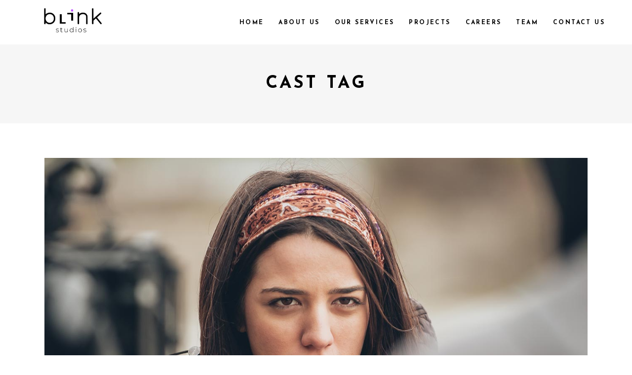

--- FILE ---
content_type: text/html; charset=UTF-8
request_url: https://blinkstudios.co/tag/cast/
body_size: 16490
content:
<!DOCTYPE html>
<html dir="ltr" lang="en-US" prefix="og: https://ogp.me/ns#">
<head>
				
			<meta property="og:url" content="https://blinkstudios.co/tag/cast"/>
			<meta property="og:type" content="article"/>
			<meta property="og:title" content="BlinkStudios"/>
			<meta property="og:description" content="Film production company in Nigeria"/>
			<meta property="og:image" content="https://blinkstudios.co/wp-content/themes/cinerama/assets/img/open_graph.jpg"/>
		
		
		<meta charset="UTF-8"/>
		<link rel="profile" href="http://gmpg.org/xfn/11"/>
		
				<meta name="viewport" content="width=device-width,initial-scale=1,user-scalable=yes">
		<title>Cast - BlinkStudios</title>

		<!-- All in One SEO 4.9.3 - aioseo.com -->
	<meta name="robots" content="max-image-preview:large" />
	<link rel="canonical" href="https://blinkstudios.co/tag/cast/" />
	<meta name="generator" content="All in One SEO (AIOSEO) 4.9.3" />
		<script type="application/ld+json" class="aioseo-schema">
			{"@context":"https:\/\/schema.org","@graph":[{"@type":"BreadcrumbList","@id":"https:\/\/blinkstudios.co\/tag\/cast\/#breadcrumblist","itemListElement":[{"@type":"ListItem","@id":"https:\/\/blinkstudios.co#listItem","position":1,"name":"Home","item":"https:\/\/blinkstudios.co","nextItem":{"@type":"ListItem","@id":"https:\/\/blinkstudios.co\/tag\/cast\/#listItem","name":"Cast"}},{"@type":"ListItem","@id":"https:\/\/blinkstudios.co\/tag\/cast\/#listItem","position":2,"name":"Cast","previousItem":{"@type":"ListItem","@id":"https:\/\/blinkstudios.co#listItem","name":"Home"}}]},{"@type":"CollectionPage","@id":"https:\/\/blinkstudios.co\/tag\/cast\/#collectionpage","url":"https:\/\/blinkstudios.co\/tag\/cast\/","name":"Cast - BlinkStudios","inLanguage":"en-US","isPartOf":{"@id":"https:\/\/blinkstudios.co\/#website"},"breadcrumb":{"@id":"https:\/\/blinkstudios.co\/tag\/cast\/#breadcrumblist"}},{"@type":"Organization","@id":"https:\/\/blinkstudios.co\/#organization","name":"BlinkStudios","description":"Film production company in Nigeria","url":"https:\/\/blinkstudios.co\/"},{"@type":"WebSite","@id":"https:\/\/blinkstudios.co\/#website","url":"https:\/\/blinkstudios.co\/","name":"BlinkStudios","description":"Film production company in Nigeria","inLanguage":"en-US","publisher":{"@id":"https:\/\/blinkstudios.co\/#organization"}}]}
		</script>
		<!-- All in One SEO -->

<link rel='dns-prefetch' href='//www.googletagmanager.com' />
<link rel='dns-prefetch' href='//fonts.googleapis.com' />
<link rel="alternate" type="application/rss+xml" title="BlinkStudios &raquo; Feed" href="https://blinkstudios.co/feed/" />
<link rel="alternate" type="application/rss+xml" title="BlinkStudios &raquo; Comments Feed" href="https://blinkstudios.co/comments/feed/" />
<link rel="alternate" type="application/rss+xml" title="BlinkStudios &raquo; Cast Tag Feed" href="https://blinkstudios.co/tag/cast/feed/" />
		<!-- This site uses the Google Analytics by MonsterInsights plugin v9.11.1 - Using Analytics tracking - https://www.monsterinsights.com/ -->
							<script src="//www.googletagmanager.com/gtag/js?id=G-YC1N31LBE1"  data-cfasync="false" data-wpfc-render="false" type="text/javascript" async></script>
			<script data-cfasync="false" data-wpfc-render="false" type="text/javascript">
				var mi_version = '9.11.1';
				var mi_track_user = true;
				var mi_no_track_reason = '';
								var MonsterInsightsDefaultLocations = {"page_location":"https:\/\/blinkstudios.co\/tag\/cast\/"};
								if ( typeof MonsterInsightsPrivacyGuardFilter === 'function' ) {
					var MonsterInsightsLocations = (typeof MonsterInsightsExcludeQuery === 'object') ? MonsterInsightsPrivacyGuardFilter( MonsterInsightsExcludeQuery ) : MonsterInsightsPrivacyGuardFilter( MonsterInsightsDefaultLocations );
				} else {
					var MonsterInsightsLocations = (typeof MonsterInsightsExcludeQuery === 'object') ? MonsterInsightsExcludeQuery : MonsterInsightsDefaultLocations;
				}

								var disableStrs = [
										'ga-disable-G-YC1N31LBE1',
									];

				/* Function to detect opted out users */
				function __gtagTrackerIsOptedOut() {
					for (var index = 0; index < disableStrs.length; index++) {
						if (document.cookie.indexOf(disableStrs[index] + '=true') > -1) {
							return true;
						}
					}

					return false;
				}

				/* Disable tracking if the opt-out cookie exists. */
				if (__gtagTrackerIsOptedOut()) {
					for (var index = 0; index < disableStrs.length; index++) {
						window[disableStrs[index]] = true;
					}
				}

				/* Opt-out function */
				function __gtagTrackerOptout() {
					for (var index = 0; index < disableStrs.length; index++) {
						document.cookie = disableStrs[index] + '=true; expires=Thu, 31 Dec 2099 23:59:59 UTC; path=/';
						window[disableStrs[index]] = true;
					}
				}

				if ('undefined' === typeof gaOptout) {
					function gaOptout() {
						__gtagTrackerOptout();
					}
				}
								window.dataLayer = window.dataLayer || [];

				window.MonsterInsightsDualTracker = {
					helpers: {},
					trackers: {},
				};
				if (mi_track_user) {
					function __gtagDataLayer() {
						dataLayer.push(arguments);
					}

					function __gtagTracker(type, name, parameters) {
						if (!parameters) {
							parameters = {};
						}

						if (parameters.send_to) {
							__gtagDataLayer.apply(null, arguments);
							return;
						}

						if (type === 'event') {
														parameters.send_to = monsterinsights_frontend.v4_id;
							var hookName = name;
							if (typeof parameters['event_category'] !== 'undefined') {
								hookName = parameters['event_category'] + ':' + name;
							}

							if (typeof MonsterInsightsDualTracker.trackers[hookName] !== 'undefined') {
								MonsterInsightsDualTracker.trackers[hookName](parameters);
							} else {
								__gtagDataLayer('event', name, parameters);
							}
							
						} else {
							__gtagDataLayer.apply(null, arguments);
						}
					}

					__gtagTracker('js', new Date());
					__gtagTracker('set', {
						'developer_id.dZGIzZG': true,
											});
					if ( MonsterInsightsLocations.page_location ) {
						__gtagTracker('set', MonsterInsightsLocations);
					}
										__gtagTracker('config', 'G-YC1N31LBE1', {"forceSSL":"true","link_attribution":"true"} );
										window.gtag = __gtagTracker;										(function () {
						/* https://developers.google.com/analytics/devguides/collection/analyticsjs/ */
						/* ga and __gaTracker compatibility shim. */
						var noopfn = function () {
							return null;
						};
						var newtracker = function () {
							return new Tracker();
						};
						var Tracker = function () {
							return null;
						};
						var p = Tracker.prototype;
						p.get = noopfn;
						p.set = noopfn;
						p.send = function () {
							var args = Array.prototype.slice.call(arguments);
							args.unshift('send');
							__gaTracker.apply(null, args);
						};
						var __gaTracker = function () {
							var len = arguments.length;
							if (len === 0) {
								return;
							}
							var f = arguments[len - 1];
							if (typeof f !== 'object' || f === null || typeof f.hitCallback !== 'function') {
								if ('send' === arguments[0]) {
									var hitConverted, hitObject = false, action;
									if ('event' === arguments[1]) {
										if ('undefined' !== typeof arguments[3]) {
											hitObject = {
												'eventAction': arguments[3],
												'eventCategory': arguments[2],
												'eventLabel': arguments[4],
												'value': arguments[5] ? arguments[5] : 1,
											}
										}
									}
									if ('pageview' === arguments[1]) {
										if ('undefined' !== typeof arguments[2]) {
											hitObject = {
												'eventAction': 'page_view',
												'page_path': arguments[2],
											}
										}
									}
									if (typeof arguments[2] === 'object') {
										hitObject = arguments[2];
									}
									if (typeof arguments[5] === 'object') {
										Object.assign(hitObject, arguments[5]);
									}
									if ('undefined' !== typeof arguments[1].hitType) {
										hitObject = arguments[1];
										if ('pageview' === hitObject.hitType) {
											hitObject.eventAction = 'page_view';
										}
									}
									if (hitObject) {
										action = 'timing' === arguments[1].hitType ? 'timing_complete' : hitObject.eventAction;
										hitConverted = mapArgs(hitObject);
										__gtagTracker('event', action, hitConverted);
									}
								}
								return;
							}

							function mapArgs(args) {
								var arg, hit = {};
								var gaMap = {
									'eventCategory': 'event_category',
									'eventAction': 'event_action',
									'eventLabel': 'event_label',
									'eventValue': 'event_value',
									'nonInteraction': 'non_interaction',
									'timingCategory': 'event_category',
									'timingVar': 'name',
									'timingValue': 'value',
									'timingLabel': 'event_label',
									'page': 'page_path',
									'location': 'page_location',
									'title': 'page_title',
									'referrer' : 'page_referrer',
								};
								for (arg in args) {
																		if (!(!args.hasOwnProperty(arg) || !gaMap.hasOwnProperty(arg))) {
										hit[gaMap[arg]] = args[arg];
									} else {
										hit[arg] = args[arg];
									}
								}
								return hit;
							}

							try {
								f.hitCallback();
							} catch (ex) {
							}
						};
						__gaTracker.create = newtracker;
						__gaTracker.getByName = newtracker;
						__gaTracker.getAll = function () {
							return [];
						};
						__gaTracker.remove = noopfn;
						__gaTracker.loaded = true;
						window['__gaTracker'] = __gaTracker;
					})();
									} else {
										console.log("");
					(function () {
						function __gtagTracker() {
							return null;
						}

						window['__gtagTracker'] = __gtagTracker;
						window['gtag'] = __gtagTracker;
					})();
									}
			</script>
							<!-- / Google Analytics by MonsterInsights -->
		<style id='wp-img-auto-sizes-contain-inline-css' type='text/css'>
img:is([sizes=auto i],[sizes^="auto," i]){contain-intrinsic-size:3000px 1500px}
/*# sourceURL=wp-img-auto-sizes-contain-inline-css */
</style>

<link rel='stylesheet' id='animate-css' href='https://blinkstudios.co/wp-content/plugins/qi-blocks/assets/css/plugins/animate/animate.min.css?ver=4.1.1' type='text/css' media='all' />
<style id='wp-emoji-styles-inline-css' type='text/css'>

	img.wp-smiley, img.emoji {
		display: inline !important;
		border: none !important;
		box-shadow: none !important;
		height: 1em !important;
		width: 1em !important;
		margin: 0 0.07em !important;
		vertical-align: -0.1em !important;
		background: none !important;
		padding: 0 !important;
	}
/*# sourceURL=wp-emoji-styles-inline-css */
</style>
<style id='classic-theme-styles-inline-css' type='text/css'>
/*! This file is auto-generated */
.wp-block-button__link{color:#fff;background-color:#32373c;border-radius:9999px;box-shadow:none;text-decoration:none;padding:calc(.667em + 2px) calc(1.333em + 2px);font-size:1.125em}.wp-block-file__button{background:#32373c;color:#fff;text-decoration:none}
/*# sourceURL=/wp-includes/css/classic-themes.min.css */
</style>
<link rel='stylesheet' id='contact-form-7-css' href='https://blinkstudios.co/wp-content/plugins/contact-form-7/includes/css/styles.css?ver=6.1.4' type='text/css' media='all' />
<link rel='stylesheet' id='ctf_styles-css' href='https://blinkstudios.co/wp-content/plugins/custom-twitter-feeds/css/ctf-styles.min.css?ver=2.3.1' type='text/css' media='all' />
<link rel='stylesheet' id='qi-blocks-grid-css' href='https://blinkstudios.co/wp-content/plugins/qi-blocks/assets/dist/grid.css?ver=1.4.7' type='text/css' media='all' />
<link rel='stylesheet' id='qi-blocks-main-css' href='https://blinkstudios.co/wp-content/plugins/qi-blocks/assets/dist/main.css?ver=1.4.7' type='text/css' media='all' />
<link rel='stylesheet' id='qi-addons-for-elementor-grid-style-css' href='https://blinkstudios.co/wp-content/plugins/qi-addons-for-elementor/assets/css/grid.min.css?ver=1.9.5' type='text/css' media='all' />
<link rel='stylesheet' id='qi-addons-for-elementor-helper-parts-style-css' href='https://blinkstudios.co/wp-content/plugins/qi-addons-for-elementor/assets/css/helper-parts.min.css?ver=1.9.5' type='text/css' media='all' />
<link rel='stylesheet' id='qi-addons-for-elementor-style-css' href='https://blinkstudios.co/wp-content/plugins/qi-addons-for-elementor/assets/css/main.min.css?ver=1.9.5' type='text/css' media='all' />
<link rel='stylesheet' id='cinerama-edge-default-style-css' href='https://blinkstudios.co/wp-content/themes/cinerama/style.css?ver=6.9' type='text/css' media='all' />
<link rel='stylesheet' id='cinerama-edge-modules-css' href='https://blinkstudios.co/wp-content/themes/cinerama/assets/css/modules.min.css?ver=6.9' type='text/css' media='all' />
<link rel='stylesheet' id='edgtf-font-elegant-css' href='https://blinkstudios.co/wp-content/themes/cinerama/framework/lib/icons-pack/elegant-icons/style.min.css?ver=6.9' type='text/css' media='all' />
<link rel='stylesheet' id='edgtf-font-awesome-css' href='https://blinkstudios.co/wp-content/themes/cinerama/framework/lib/icons-pack/font-awesome/css/fontawesome-all.min.css?ver=6.9' type='text/css' media='all' />
<link rel='stylesheet' id='edgtf-ion-icons-css' href='https://blinkstudios.co/wp-content/themes/cinerama/framework/lib/icons-pack/ion-icons/css/ionicons.min.css?ver=6.9' type='text/css' media='all' />
<link rel='stylesheet' id='mediaelement-css' href='https://blinkstudios.co/wp-includes/js/mediaelement/mediaelementplayer-legacy.min.css?ver=4.2.17' type='text/css' media='all' />
<link rel='stylesheet' id='wp-mediaelement-css' href='https://blinkstudios.co/wp-includes/js/mediaelement/wp-mediaelement.min.css?ver=6.9' type='text/css' media='all' />
<link rel='stylesheet' id='cinerama-edge-style-dynamic-css' href='https://blinkstudios.co/wp-content/themes/cinerama/assets/css/style_dynamic.css?ver=1723040655' type='text/css' media='all' />
<link rel='stylesheet' id='cinerama-edge-modules-responsive-css' href='https://blinkstudios.co/wp-content/themes/cinerama/assets/css/modules-responsive.min.css?ver=6.9' type='text/css' media='all' />
<link rel='stylesheet' id='cinerama-edge-style-dynamic-responsive-css' href='https://blinkstudios.co/wp-content/themes/cinerama/assets/css/style_dynamic_responsive.css?ver=1723040655' type='text/css' media='all' />
<link rel='stylesheet' id='cinerama-edge-google-fonts-css' href='https://fonts.googleapis.com/css?family=Josefin+Sans%3A300%2C400%2C600%2C700%7CPlayfair+Display%3A300%2C400%2C600%2C700%7CBarlow+Condensed%3A300%2C400%2C600%2C700&#038;subset=latin-ext&#038;ver=1.0.0' type='text/css' media='all' />
<link rel='stylesheet' id='cinerama-core-dashboard-style-css' href='https://blinkstudios.co/wp-content/plugins/cinerama-core/core-dashboard/assets/css/core-dashboard.min.css?ver=6.9' type='text/css' media='all' />
<link rel='stylesheet' id='swiper-css' href='https://blinkstudios.co/wp-content/plugins/qi-addons-for-elementor/assets/plugins/swiper/8.4.5/swiper.min.css?ver=8.4.5' type='text/css' media='all' />
<script type="text/javascript" src="https://blinkstudios.co/wp-content/plugins/google-analytics-for-wordpress/assets/js/frontend-gtag.min.js?ver=9.11.1" id="monsterinsights-frontend-script-js" async="async" data-wp-strategy="async"></script>
<script data-cfasync="false" data-wpfc-render="false" type="text/javascript" id='monsterinsights-frontend-script-js-extra'>/* <![CDATA[ */
var monsterinsights_frontend = {"js_events_tracking":"true","download_extensions":"doc,pdf,ppt,zip,xls,docx,pptx,xlsx","inbound_paths":"[{\"path\":\"\\\/go\\\/\",\"label\":\"affiliate\"},{\"path\":\"\\\/recommend\\\/\",\"label\":\"affiliate\"}]","home_url":"https:\/\/blinkstudios.co","hash_tracking":"false","v4_id":"G-YC1N31LBE1"};/* ]]> */
</script>
<script type="text/javascript" src="https://blinkstudios.co/wp-includes/js/jquery/jquery.min.js?ver=3.7.1" id="jquery-core-js"></script>
<script type="text/javascript" src="https://blinkstudios.co/wp-includes/js/jquery/jquery-migrate.min.js?ver=3.4.1" id="jquery-migrate-js"></script>

<!-- Google tag (gtag.js) snippet added by Site Kit -->
<!-- Google Analytics snippet added by Site Kit -->
<script type="text/javascript" src="https://www.googletagmanager.com/gtag/js?id=GT-KVN8JWGT" id="google_gtagjs-js" async></script>
<script type="text/javascript" id="google_gtagjs-js-after">
/* <![CDATA[ */
window.dataLayer = window.dataLayer || [];function gtag(){dataLayer.push(arguments);}
gtag("set","linker",{"domains":["blinkstudios.co"]});
gtag("js", new Date());
gtag("set", "developer_id.dZTNiMT", true);
gtag("config", "GT-KVN8JWGT");
 window._googlesitekit = window._googlesitekit || {}; window._googlesitekit.throttledEvents = []; window._googlesitekit.gtagEvent = (name, data) => { var key = JSON.stringify( { name, data } ); if ( !! window._googlesitekit.throttledEvents[ key ] ) { return; } window._googlesitekit.throttledEvents[ key ] = true; setTimeout( () => { delete window._googlesitekit.throttledEvents[ key ]; }, 5 ); gtag( "event", name, { ...data, event_source: "site-kit" } ); }; 
//# sourceURL=google_gtagjs-js-after
/* ]]> */
</script>
<link rel="https://api.w.org/" href="https://blinkstudios.co/wp-json/" /><link rel="alternate" title="JSON" type="application/json" href="https://blinkstudios.co/wp-json/wp/v2/tags/17" /><link rel="EditURI" type="application/rsd+xml" title="RSD" href="https://blinkstudios.co/xmlrpc.php?rsd" />
<meta name="generator" content="WordPress 6.9" />
<meta name="generator" content="Site Kit by Google 1.170.0" /><meta name="generator" content="Elementor 3.34.2; features: e_font_icon_svg, additional_custom_breakpoints; settings: css_print_method-external, google_font-enabled, font_display-swap">
			<style>
				.e-con.e-parent:nth-of-type(n+4):not(.e-lazyloaded):not(.e-no-lazyload),
				.e-con.e-parent:nth-of-type(n+4):not(.e-lazyloaded):not(.e-no-lazyload) * {
					background-image: none !important;
				}
				@media screen and (max-height: 1024px) {
					.e-con.e-parent:nth-of-type(n+3):not(.e-lazyloaded):not(.e-no-lazyload),
					.e-con.e-parent:nth-of-type(n+3):not(.e-lazyloaded):not(.e-no-lazyload) * {
						background-image: none !important;
					}
				}
				@media screen and (max-height: 640px) {
					.e-con.e-parent:nth-of-type(n+2):not(.e-lazyloaded):not(.e-no-lazyload),
					.e-con.e-parent:nth-of-type(n+2):not(.e-lazyloaded):not(.e-no-lazyload) * {
						background-image: none !important;
					}
				}
			</style>
			<meta name="generator" content="Powered by Slider Revolution 6.7.10 - responsive, Mobile-Friendly Slider Plugin for WordPress with comfortable drag and drop interface." />
<link rel="icon" href="https://blinkstudios.co/wp-content/uploads/2024/07/cropped-blink-download-1-32x32.png" sizes="32x32" />
<link rel="icon" href="https://blinkstudios.co/wp-content/uploads/2024/07/cropped-blink-download-1-192x192.png" sizes="192x192" />
<link rel="apple-touch-icon" href="https://blinkstudios.co/wp-content/uploads/2024/07/cropped-blink-download-1-180x180.png" />
<meta name="msapplication-TileImage" content="https://blinkstudios.co/wp-content/uploads/2024/07/cropped-blink-download-1-270x270.png" />
<script>function setREVStartSize(e){
			//window.requestAnimationFrame(function() {
				window.RSIW = window.RSIW===undefined ? window.innerWidth : window.RSIW;
				window.RSIH = window.RSIH===undefined ? window.innerHeight : window.RSIH;
				try {
					var pw = document.getElementById(e.c).parentNode.offsetWidth,
						newh;
					pw = pw===0 || isNaN(pw) || (e.l=="fullwidth" || e.layout=="fullwidth") ? window.RSIW : pw;
					e.tabw = e.tabw===undefined ? 0 : parseInt(e.tabw);
					e.thumbw = e.thumbw===undefined ? 0 : parseInt(e.thumbw);
					e.tabh = e.tabh===undefined ? 0 : parseInt(e.tabh);
					e.thumbh = e.thumbh===undefined ? 0 : parseInt(e.thumbh);
					e.tabhide = e.tabhide===undefined ? 0 : parseInt(e.tabhide);
					e.thumbhide = e.thumbhide===undefined ? 0 : parseInt(e.thumbhide);
					e.mh = e.mh===undefined || e.mh=="" || e.mh==="auto" ? 0 : parseInt(e.mh,0);
					if(e.layout==="fullscreen" || e.l==="fullscreen")
						newh = Math.max(e.mh,window.RSIH);
					else{
						e.gw = Array.isArray(e.gw) ? e.gw : [e.gw];
						for (var i in e.rl) if (e.gw[i]===undefined || e.gw[i]===0) e.gw[i] = e.gw[i-1];
						e.gh = e.el===undefined || e.el==="" || (Array.isArray(e.el) && e.el.length==0)? e.gh : e.el;
						e.gh = Array.isArray(e.gh) ? e.gh : [e.gh];
						for (var i in e.rl) if (e.gh[i]===undefined || e.gh[i]===0) e.gh[i] = e.gh[i-1];
											
						var nl = new Array(e.rl.length),
							ix = 0,
							sl;
						e.tabw = e.tabhide>=pw ? 0 : e.tabw;
						e.thumbw = e.thumbhide>=pw ? 0 : e.thumbw;
						e.tabh = e.tabhide>=pw ? 0 : e.tabh;
						e.thumbh = e.thumbhide>=pw ? 0 : e.thumbh;
						for (var i in e.rl) nl[i] = e.rl[i]<window.RSIW ? 0 : e.rl[i];
						sl = nl[0];
						for (var i in nl) if (sl>nl[i] && nl[i]>0) { sl = nl[i]; ix=i;}
						var m = pw>(e.gw[ix]+e.tabw+e.thumbw) ? 1 : (pw-(e.tabw+e.thumbw)) / (e.gw[ix]);
						newh =  (e.gh[ix] * m) + (e.tabh + e.thumbh);
					}
					var el = document.getElementById(e.c);
					if (el!==null && el) el.style.height = newh+"px";
					el = document.getElementById(e.c+"_wrapper");
					if (el!==null && el) {
						el.style.height = newh+"px";
						el.style.display = "block";
					}
				} catch(e){
					console.log("Failure at Presize of Slider:" + e)
				}
			//});
		  };</script>
</head>
<body class="archive tag tag-cast tag-17 wp-custom-logo wp-theme-cinerama cinerama-core-2.1.4 qi-blocks-1.4.7 qodef-gutenberg--no-touch qodef-qi--no-touch qi-addons-for-elementor-1.9.5 cinerama-ver-2.9 edgtf-smooth-scroll edgtf-grid-1300 edgtf-empty-google-api edgtf-wide-dropdown-menu-content-in-grid edgtf-fixed-on-scroll edgtf-dropdown-animate-height edgtf-header-standard edgtf-menu-area-shadow-disable edgtf-menu-area-in-grid-shadow-disable edgtf-menu-area-border-disable edgtf-menu-area-in-grid-border-disable edgtf-logo-area-border-disable edgtf-default-mobile-header edgtf-sticky-up-mobile-header elementor-default elementor-kit-3707" itemscope itemtype="http://schema.org/WebPage">
		
    <div class="edgtf-wrapper">
        <div class="edgtf-wrapper-inner">
            
<header class="edgtf-page-header">
		
			<div class="edgtf-fixed-wrapper">
				
	<div class="edgtf-menu-area edgtf-menu-right">
				
						
			<div class="edgtf-vertical-align-containers">
				<div class="edgtf-position-left"><!--
				 --><div class="edgtf-position-left-inner">
						

<div class="edgtf-logo-wrapper">
    <a itemprop="url" href="https://blinkstudios.co/" style="height: 620px;">
        <img fetchpriority="high" itemprop="image" class="edgtf-normal-logo" src="https://blinkstudios.co/wp-content/uploads/2024/07/logo_20240729Artboard-1-copy-Copy-2.png" width="2928" height="1240"  alt="logo"/>
        <img itemprop="image" class="edgtf-dark-logo" src="https://blinkstudios.co/wp-content/uploads/2024/07/logo_20240729Artboard-1-copy-Copy-4.png" width="3000" height="2400"  alt="dark logo"/>        <img itemprop="image" class="edgtf-light-logo" src="https://blinkstudios.co/wp-content/uploads/2024/07/logo_20240729Artboard-1-copy-3-e1722447678448.png" width="3001" height="1285"  alt="light logo"/>    </a>
</div>

											</div>
				</div>
								<div class="edgtf-position-right"><!--
				 --><div class="edgtf-position-right-inner">
													
<nav class="edgtf-main-menu edgtf-drop-down edgtf-default-nav">
    <ul id="menu-main-menu" class="clearfix"><li id="nav-menu-item-5930" class="menu-item menu-item-type-post_type menu-item-object-page menu-item-home  narrow"><a href="https://blinkstudios.co/" class=""><span class="item_outer"><span class="item_text">Home</span></span></a></li>
<li id="nav-menu-item-5943" class="menu-item menu-item-type-post_type menu-item-object-page menu-item-has-children  has_sub narrow"><a href="https://blinkstudios.co/about-us/" class=""><span class="item_outer"><span class="item_text">About us</span><i class="edgtf-menu-arrow fa fa-angle-down"></i></span></a>
<div class="second"><div class="inner"><ul>
	<li id="nav-menu-item-6983" class="menu-item menu-item-type-post_type menu-item-object-page "><a href="https://blinkstudios.co/facility/" class=""><span class="item_outer"><span class="item_text">Facility</span></span></a></li>
</ul></div></div>
</li>
<li id="nav-menu-item-5893" class="menu-item menu-item-type-post_type menu-item-object-page  narrow"><a href="https://blinkstudios.co/our-services-2/" class=""><span class="item_outer"><span class="item_text">Our Services</span></span></a></li>
<li id="nav-menu-item-5948" class="menu-item menu-item-type-post_type menu-item-object-page  narrow"><a href="https://blinkstudios.co/projects/" class=""><span class="item_outer"><span class="item_text">Projects</span></span></a></li>
<li id="nav-menu-item-7718" class="menu-item menu-item-type-post_type menu-item-object-page  narrow"><a href="https://blinkstudios.co/careers/" class=""><span class="item_outer"><span class="item_text">Careers</span></span></a></li>
<li id="nav-menu-item-5949" class="menu-item menu-item-type-post_type menu-item-object-page  narrow"><a href="https://blinkstudios.co/team/" class=""><span class="item_outer"><span class="item_text">Team</span></span></a></li>
<li id="nav-menu-item-5988" class="menu-item menu-item-type-post_type menu-item-object-page  narrow"><a href="https://blinkstudios.co/contact-us/" class=""><span class="item_outer"><span class="item_text">Contact Us</span></span></a></li>
</ul></nav>

																	</div>
				</div>
			</div>
			
			</div>
			
			</div>
		
		
	</header>


<header class="edgtf-mobile-header">
		
	<div class="edgtf-mobile-header-inner">
		<div class="edgtf-mobile-header-holder">
			<div class="edgtf-grid">
				<div class="edgtf-vertical-align-containers">
					<div class="edgtf-vertical-align-containers">
						<div class="edgtf-position-left"><!--
						 --><div class="edgtf-position-left-inner">
								

<div class="edgtf-mobile-logo-wrapper">
    <a itemprop="url" href="https://blinkstudios.co/" style="height: 288px">
        <img loading="lazy" itemprop="image" src="https://blinkstudios.co/wp-content/uploads/2024/07/Blick-Studios-Logo-Copy-02.png" width="1945" height="577"  alt="Mobile Logo"/>
    </a>
</div>

							</div>
						</div>
													<div class="edgtf-mobile-menu-opener edgtf-mobile-menu-opener-predefined">
								<a href="javascript:void(0)">
									<span class="edgtf-mobile-menu-icon">
										<span class="edgtf-hm-lines"><span class="edgtf-hm-line edgtf-line-1"></span><span class="edgtf-hm-line edgtf-line-2"></span><span class="edgtf-hm-line edgtf-line-3"></span></span>									</span>
																	</a>
							</div>
											</div>
				</div>
			</div>
		</div>
		
    <nav class="edgtf-mobile-nav">
        <div class="edgtf-grid">
            <ul id="menu-main-menu-1" class=""><li id="mobile-menu-item-5930" class="menu-item menu-item-type-post_type menu-item-object-page menu-item-home "><a href="https://blinkstudios.co/" class=""><span>Home</span></a></li>
<li id="mobile-menu-item-5943" class="menu-item menu-item-type-post_type menu-item-object-page menu-item-has-children  has_sub"><a href="https://blinkstudios.co/about-us/" class=""><span>About us</span></a><span class="mobile_arrow"><i class="edgtf-sub-arrow fa fa-angle-right"></i><i class="fa fa-angle-down"></i></span>
<ul class="sub_menu">
	<li id="mobile-menu-item-6983" class="menu-item menu-item-type-post_type menu-item-object-page "><a href="https://blinkstudios.co/facility/" class=""><span>Facility</span></a></li>
</ul>
</li>
<li id="mobile-menu-item-5893" class="menu-item menu-item-type-post_type menu-item-object-page "><a href="https://blinkstudios.co/our-services-2/" class=""><span>Our Services</span></a></li>
<li id="mobile-menu-item-5948" class="menu-item menu-item-type-post_type menu-item-object-page "><a href="https://blinkstudios.co/projects/" class=""><span>Projects</span></a></li>
<li id="mobile-menu-item-7718" class="menu-item menu-item-type-post_type menu-item-object-page "><a href="https://blinkstudios.co/careers/" class=""><span>Careers</span></a></li>
<li id="mobile-menu-item-5949" class="menu-item menu-item-type-post_type menu-item-object-page "><a href="https://blinkstudios.co/team/" class=""><span>Team</span></a></li>
<li id="mobile-menu-item-5988" class="menu-item menu-item-type-post_type menu-item-object-page "><a href="https://blinkstudios.co/contact-us/" class=""><span>Contact Us</span></a></li>
</ul>        </div>
    </nav>

	</div>
	
	</header>

			<a id='edgtf-back-to-top' href='#'>
                <span class="edgtf-icon-stack"></span>
			</a>
			        
            <div class="edgtf-content" >
                <div class="edgtf-content-inner">
<div class="edgtf-title-holder edgtf-centered-type edgtf-title-va-header-bottom" style="height: 160px" data-height="160">
		<div class="edgtf-title-wrapper" style="height: 160px">
		<div class="edgtf-title-inner">
			<div class="edgtf-grid">
													<h2 class="edgtf-page-title entry-title" >Cast Tag</h2>
							</div>
	    </div>
	</div>
</div>


<div class="edgtf-container">
		
	<div class="edgtf-container-inner clearfix">
		<div class="edgtf-grid-row edgtf-grid-huge-gutter">
	<div class="edgtf-page-content-holder edgtf-grid-col-12">
		<div class="edgtf-blog-holder edgtf-blog-standard edgtf-blog-pagination-standard edgtf-masonry-images-original" data-blog-type= standard data-next-page= 2 data-max-num-pages= 1 data-post-number= 10 data-excerpt-length= 17 data-archive-tag= 17 >
	<div class="edgtf-blog-holder-inner">
		<article id="post-280" class="edgtf-post-has-media post-280 post type-post status-publish format-standard has-post-thumbnail hentry category-film tag-cast tag-movies">
    <div class="edgtf-post-content">
        <div class="edgtf-post-heading">
            
	<div class="edgtf-post-image">
		            <a itemprop="url" href="https://blinkstudios.co/lead-role-cast/" title="Lead Role Cast">
					<img loading="lazy" width="1297" height="734" src="https://blinkstudios.co/wp-content/uploads/2018/04/Blog-single-custom-img-3.jpg" class="attachment-full size-full wp-post-image" alt="a" decoding="async" srcset="https://blinkstudios.co/wp-content/uploads/2018/04/Blog-single-custom-img-3.jpg 1297w, https://blinkstudios.co/wp-content/uploads/2018/04/Blog-single-custom-img-3-600x340.jpg 600w, https://blinkstudios.co/wp-content/uploads/2018/04/Blog-single-custom-img-3-300x170.jpg 300w, https://blinkstudios.co/wp-content/uploads/2018/04/Blog-single-custom-img-3-1024x580.jpg 1024w, https://blinkstudios.co/wp-content/uploads/2018/04/Blog-single-custom-img-3-768x435.jpg 768w" sizes="(max-width: 1297px) 100vw, 1297px" />									</a>
					</div>
        </div>
        <div class="edgtf-post-text">
            <div class="edgtf-post-text-inner">
                <div class="edgtf-post-info-top">
	                <div itemprop="dateCreated" class="edgtf-post-info-date entry-date published updated">
			<a itemprop="url" href="https://blinkstudios.co/2018/04/">
						April 17, 2018		</a>
		<meta itemprop="interactionCount" content="UserComments: 0"/>
</div>                    <div class="edgtf-post-info-author">
    <span class="edgtf-post-info-author-text">
        by    </span>
    <a itemprop="author" class="edgtf-post-info-author-link" href="https://blinkstudios.co/author/blinkstudioslagos/">
        blinkstudioslagos    </a>
</div>                </div>
                <div class="edgtf-post-text-main">
                    
<h3 itemprop="name" class="entry-title edgtf-post-title" >
            <a itemprop="url" href="https://blinkstudios.co/lead-role-cast/" title="Lead Role Cast">
            Lead Role Cast            </a>
    </h3>                    		<div class="edgtf-post-excerpt-holder">
			<p itemprop="description" class="edgtf-post-excerpt">
				Curabitur ullamcorper ultricies nisi. Nam eget dui. Etiam rhoncus. Maecenas tempus, tellus eget condimentum rhoncus, sem quam			</p>
		</div>
	                                    </div>
            </div>
        </div>
    </div>
</article><article id="post-290" class="edgtf-post-has-media post-290 post type-post status-publish format-standard has-post-thumbnail hentry category-film tag-cast tag-movies">
    <div class="edgtf-post-content">
        <div class="edgtf-post-heading">
            
	<div class="edgtf-post-image">
		            <a itemprop="url" href="https://blinkstudios.co/infinity-war-directors/" title="Infinity War Directors">
					<img loading="lazy" width="1297" height="734" src="https://blinkstudios.co/wp-content/uploads/2018/04/Blog-single-custom-img-4.jpg" class="attachment-full size-full wp-post-image" alt="a" decoding="async" srcset="https://blinkstudios.co/wp-content/uploads/2018/04/Blog-single-custom-img-4.jpg 1297w, https://blinkstudios.co/wp-content/uploads/2018/04/Blog-single-custom-img-4-600x340.jpg 600w, https://blinkstudios.co/wp-content/uploads/2018/04/Blog-single-custom-img-4-300x170.jpg 300w, https://blinkstudios.co/wp-content/uploads/2018/04/Blog-single-custom-img-4-1024x580.jpg 1024w, https://blinkstudios.co/wp-content/uploads/2018/04/Blog-single-custom-img-4-768x435.jpg 768w" sizes="(max-width: 1297px) 100vw, 1297px" />									</a>
					</div>
        </div>
        <div class="edgtf-post-text">
            <div class="edgtf-post-text-inner">
                <div class="edgtf-post-info-top">
	                <div itemprop="dateCreated" class="edgtf-post-info-date entry-date published updated">
			<a itemprop="url" href="https://blinkstudios.co/2018/04/">
						April 17, 2018		</a>
		<meta itemprop="interactionCount" content="UserComments: 0"/>
</div>                    <div class="edgtf-post-info-author">
    <span class="edgtf-post-info-author-text">
        by    </span>
    <a itemprop="author" class="edgtf-post-info-author-link" href="https://blinkstudios.co/author/blinkstudioslagos/">
        blinkstudioslagos    </a>
</div>                </div>
                <div class="edgtf-post-text-main">
                    
<h3 itemprop="name" class="entry-title edgtf-post-title" >
            <a itemprop="url" href="https://blinkstudios.co/infinity-war-directors/" title="Infinity War Directors">
            Infinity War Directors            </a>
    </h3>                    		<div class="edgtf-post-excerpt-holder">
			<p itemprop="description" class="edgtf-post-excerpt">
				Curabitur ullamcorper ultricies nisi. Nam eget dui. Etiam rhoncus. Maecenas tempus, tellus eget condimentum rhoncus, sem quam			</p>
		</div>
	                                    </div>
            </div>
        </div>
    </div>
</article><article id="post-293" class="edgtf-post-has-media post-293 post type-post status-publish format-standard has-post-thumbnail hentry category-film tag-cast tag-movies">
    <div class="edgtf-post-content">
        <div class="edgtf-post-heading">
            
	<div class="edgtf-post-image">
		            <a itemprop="url" href="https://blinkstudios.co/hall-of-fame-award/" title="Hall of Fame Award">
					<img loading="lazy" width="1297" height="734" src="https://blinkstudios.co/wp-content/uploads/2018/04/Blog-single-custom-img-5.jpg" class="attachment-full size-full wp-post-image" alt="a" decoding="async" srcset="https://blinkstudios.co/wp-content/uploads/2018/04/Blog-single-custom-img-5.jpg 1297w, https://blinkstudios.co/wp-content/uploads/2018/04/Blog-single-custom-img-5-600x340.jpg 600w, https://blinkstudios.co/wp-content/uploads/2018/04/Blog-single-custom-img-5-300x170.jpg 300w, https://blinkstudios.co/wp-content/uploads/2018/04/Blog-single-custom-img-5-1024x580.jpg 1024w, https://blinkstudios.co/wp-content/uploads/2018/04/Blog-single-custom-img-5-768x435.jpg 768w" sizes="(max-width: 1297px) 100vw, 1297px" />									</a>
					</div>
        </div>
        <div class="edgtf-post-text">
            <div class="edgtf-post-text-inner">
                <div class="edgtf-post-info-top">
	                <div itemprop="dateCreated" class="edgtf-post-info-date entry-date published updated">
			<a itemprop="url" href="https://blinkstudios.co/2018/04/">
						April 17, 2018		</a>
		<meta itemprop="interactionCount" content="UserComments: 0"/>
</div>                    <div class="edgtf-post-info-author">
    <span class="edgtf-post-info-author-text">
        by    </span>
    <a itemprop="author" class="edgtf-post-info-author-link" href="https://blinkstudios.co/author/blinkstudioslagos/">
        blinkstudioslagos    </a>
</div>                </div>
                <div class="edgtf-post-text-main">
                    
<h3 itemprop="name" class="entry-title edgtf-post-title" >
            <a itemprop="url" href="https://blinkstudios.co/hall-of-fame-award/" title="Hall of Fame Award">
            Hall of Fame Award            </a>
    </h3>                    		<div class="edgtf-post-excerpt-holder">
			<p itemprop="description" class="edgtf-post-excerpt">
				Curabitur ullamcorper ultricies nisi. Nam eget dui. Etiam rhoncus. Maecenas tempus, tellus eget condimentum rhoncus, sem quam			</p>
		</div>
	                                    </div>
            </div>
        </div>
    </div>
</article><article id="post-261" class="edgtf-post-has-media post-261 post type-post status-publish format-standard has-post-thumbnail hentry category-film tag-cast tag-movies">
    <div class="edgtf-post-content">
        <div class="edgtf-post-heading">
            
	<div class="edgtf-post-image">
		            <a itemprop="url" href="https://blinkstudios.co/rare-footage/" title="Rare Footage">
					<img loading="lazy" width="1297" height="734" src="https://blinkstudios.co/wp-content/uploads/2018/04/Blog-single-custom-img.jpg" class="attachment-full size-full wp-post-image" alt="a" decoding="async" srcset="https://blinkstudios.co/wp-content/uploads/2018/04/Blog-single-custom-img.jpg 1297w, https://blinkstudios.co/wp-content/uploads/2018/04/Blog-single-custom-img-600x340.jpg 600w, https://blinkstudios.co/wp-content/uploads/2018/04/Blog-single-custom-img-300x170.jpg 300w, https://blinkstudios.co/wp-content/uploads/2018/04/Blog-single-custom-img-1024x580.jpg 1024w, https://blinkstudios.co/wp-content/uploads/2018/04/Blog-single-custom-img-768x435.jpg 768w" sizes="(max-width: 1297px) 100vw, 1297px" />									</a>
					</div>
        </div>
        <div class="edgtf-post-text">
            <div class="edgtf-post-text-inner">
                <div class="edgtf-post-info-top">
	                <div itemprop="dateCreated" class="edgtf-post-info-date entry-date published updated">
			<a itemprop="url" href="https://blinkstudios.co/2018/04/">
						April 17, 2018		</a>
		<meta itemprop="interactionCount" content="UserComments: 0"/>
</div>                    <div class="edgtf-post-info-author">
    <span class="edgtf-post-info-author-text">
        by    </span>
    <a itemprop="author" class="edgtf-post-info-author-link" href="https://blinkstudios.co/author/blinkstudioslagos/">
        blinkstudioslagos    </a>
</div>                </div>
                <div class="edgtf-post-text-main">
                    
<h3 itemprop="name" class="entry-title edgtf-post-title" >
            <a itemprop="url" href="https://blinkstudios.co/rare-footage/" title="Rare Footage">
            Rare Footage            </a>
    </h3>                    		<div class="edgtf-post-excerpt-holder">
			<p itemprop="description" class="edgtf-post-excerpt">
				Curabitur ullamcorper ultricies nisi. Nam eget dui. Etiam rhoncus. Maecenas tempus, tellus eget condimentum rhoncus, sem quam			</p>
		</div>
	                                    </div>
            </div>
        </div>
    </div>
</article>	</div>
	</div>	</div>
	</div>	</div>
	
	</div>

</div> <!-- close div.content_inner -->
	</div>  <!-- close div.content -->
					<footer class="edgtf-page-footer ">
				<div class="edgtf-footer-top-holder">
    <div class="edgtf-footer-top-inner edgtf-full-width">
        <div class="edgtf-grid-row edgtf-footer-top-alignment-center">
                            <div class="edgtf-column-content edgtf-grid-col-4">
                    <div id="nav_menu-2" class="widget edgtf-footer-column-1 widget_nav_menu"><div class="edgtf-widget-title-holder"><h6 class="edgtf-widget-title">Quick links</h6></div><div class="menu-main-menu-container"><ul id="menu-main-menu-2" class="menu"><li id="menu-item-5930" class="menu-item menu-item-type-post_type menu-item-object-page menu-item-home menu-item-5930"><a href="https://blinkstudios.co/">Home</a></li>
<li id="menu-item-5943" class="menu-item menu-item-type-post_type menu-item-object-page menu-item-has-children menu-item-5943"><a href="https://blinkstudios.co/about-us/">About us</a>
<ul class="sub-menu">
	<li id="menu-item-6983" class="menu-item menu-item-type-post_type menu-item-object-page menu-item-6983"><a href="https://blinkstudios.co/facility/">Facility</a></li>
</ul>
</li>
<li id="menu-item-5893" class="menu-item menu-item-type-post_type menu-item-object-page menu-item-5893"><a href="https://blinkstudios.co/our-services-2/">Our Services</a></li>
<li id="menu-item-5948" class="menu-item menu-item-type-post_type menu-item-object-page menu-item-5948"><a href="https://blinkstudios.co/projects/">Projects</a></li>
<li id="menu-item-7718" class="menu-item menu-item-type-post_type menu-item-object-page menu-item-7718"><a href="https://blinkstudios.co/careers/">Careers</a></li>
<li id="menu-item-5949" class="menu-item menu-item-type-post_type menu-item-object-page menu-item-5949"><a href="https://blinkstudios.co/team/">Team</a></li>
<li id="menu-item-5988" class="menu-item menu-item-type-post_type menu-item-object-page menu-item-5988"><a href="https://blinkstudios.co/contact-us/">Contact Us</a></li>
</ul></div></div>                </div>
                            <div class="edgtf-column-content edgtf-grid-col-4">
                    <div id="text-3" class="widget edgtf-footer-column-2 widget_text"><div class="edgtf-widget-title-holder"><h6 class="edgtf-widget-title">About</h6></div>			<div class="textwidget"><p>Blink Studios is a company set up in 2015 with the sole aim of bridging the Post-Production gap identified in the Film and TV industry in Nigeria.</p>
</div>
		</div><div class="widget edgtf-social-icons-group-widget text-align-center">							<a class="edgtf-social-icon-widget-holder edgtf-icon-has-hover"  style="font-size: 13px;margin: -6px 20px 0 0;"				   href="https://www.instagram.com/blinkstudios.ng/" target="_blank">
					<span class="edgtf-social-icon-widget fab fa-instagram"></span>				</a>
										<a class="edgtf-social-icon-widget-holder edgtf-icon-has-hover"  style="font-size: 13px;margin: -6px 20px 0 0;"				   href="https://www.linkedin.com/company/blink-studios-ltd/" target="_blank">
					<span class="edgtf-social-icon-widget fab fa-linkedin"></span>				</a>
															</div>                </div>
                            <div class="edgtf-column-content edgtf-grid-col-4">
                    <div id="text-4" class="widget edgtf-footer-column-3 widget_text"><div class="edgtf-widget-title-holder"><h6 class="edgtf-widget-title">Stay in the know</h6></div>			<div class="textwidget"><p>Join our mailing list for the latest updates and exclusive content delivered straight to your inbox. Subscribe now!</p>
</div>
		</div><div class="widget edgtf-separator-widget"><div class="edgtf-separator-holder clearfix  edgtf-separator-center edgtf-separator-normal">
	<div class="edgtf-separator" style="border-color: #141414;border-style: solid;width: 2px;border-bottom-width: 5px;margin-top: 0px;margin-bottom: 0px"></div>
</div>
</div>		<div class="widget edgtf-contact-form-7-widget ">
						
<div class="wpcf7 no-js" id="wpcf7-f563-o1" lang="en-US" dir="ltr" data-wpcf7-id="563">
<div class="screen-reader-response"><p role="status" aria-live="polite" aria-atomic="true"></p> <ul></ul></div>
<form action="/tag/cast/#wpcf7-f563-o1" method="post" class="wpcf7-form init" aria-label="Contact form" novalidate="novalidate" data-status="init">
<fieldset class="hidden-fields-container"><input type="hidden" name="_wpcf7" value="563" /><input type="hidden" name="_wpcf7_version" value="6.1.4" /><input type="hidden" name="_wpcf7_locale" value="en_US" /><input type="hidden" name="_wpcf7_unit_tag" value="wpcf7-f563-o1" /><input type="hidden" name="_wpcf7_container_post" value="0" /><input type="hidden" name="_wpcf7_posted_data_hash" value="" />
</fieldset>
<div class="edgtf-two-columns-form-without-space">
    <div class="edgtf-column-left">
	<span class="wpcf7-form-control-wrap" data-name="your-email"><input size="40" maxlength="400" class="wpcf7-form-control wpcf7-email wpcf7-validates-as-required wpcf7-text wpcf7-validates-as-email" aria-required="true" aria-invalid="false" placeholder="Your email" value="" type="email" name="your-email" /></span>
    </div>
    <div class="edgtf-column-right">
	<button type="submit" class="edgtf-btn submit"><i class="fab fa-telegram-plane"></i></button>
    </div>
</div><div class="wpcf7-response-output" aria-hidden="true"></div>
</form>
</div>
		</div>
		                </div>
                    </div>
    </div>
</div><div class="edgtf-footer-bottom-holder">
    <div class="edgtf-footer-bottom-inner edgtf-full-width">
        <div class="edgtf-grid-row ">
                            <div class="edgtf-grid-col-4">
                                    </div>
                            <div class="edgtf-grid-col-4">
                    <div id="text-6" class="widget edgtf-footer-bottom-column-2 widget_text">			<div class="textwidget"><p>© 2024 BlinkStudios, All Rights Reserved</p>
</div>
		</div>                </div>
                            <div class="edgtf-grid-col-4">
                                    </div>
                    </div>
    </div>
</div>			</footer>
			</div> <!-- close div.edgtf-wrapper-inner  -->
</div> <!-- close div.edgtf-wrapper -->

		<script>
			window.RS_MODULES = window.RS_MODULES || {};
			window.RS_MODULES.modules = window.RS_MODULES.modules || {};
			window.RS_MODULES.waiting = window.RS_MODULES.waiting || [];
			window.RS_MODULES.defered = true;
			window.RS_MODULES.moduleWaiting = window.RS_MODULES.moduleWaiting || {};
			window.RS_MODULES.type = 'compiled';
		</script>
		<script type="speculationrules">
{"prefetch":[{"source":"document","where":{"and":[{"href_matches":"/*"},{"not":{"href_matches":["/wp-*.php","/wp-admin/*","/wp-content/uploads/*","/wp-content/*","/wp-content/plugins/*","/wp-content/themes/cinerama/*","/*\\?(.+)"]}},{"not":{"selector_matches":"a[rel~=\"nofollow\"]"}},{"not":{"selector_matches":".no-prefetch, .no-prefetch a"}}]},"eagerness":"conservative"}]}
</script>
			<script>
				const lazyloadRunObserver = () => {
					const lazyloadBackgrounds = document.querySelectorAll( `.e-con.e-parent:not(.e-lazyloaded)` );
					const lazyloadBackgroundObserver = new IntersectionObserver( ( entries ) => {
						entries.forEach( ( entry ) => {
							if ( entry.isIntersecting ) {
								let lazyloadBackground = entry.target;
								if( lazyloadBackground ) {
									lazyloadBackground.classList.add( 'e-lazyloaded' );
								}
								lazyloadBackgroundObserver.unobserve( entry.target );
							}
						});
					}, { rootMargin: '200px 0px 200px 0px' } );
					lazyloadBackgrounds.forEach( ( lazyloadBackground ) => {
						lazyloadBackgroundObserver.observe( lazyloadBackground );
					} );
				};
				const events = [
					'DOMContentLoaded',
					'elementor/lazyload/observe',
				];
				events.forEach( ( event ) => {
					document.addEventListener( event, lazyloadRunObserver );
				} );
			</script>
			
<!-- Sign in with Google button added by Site Kit -->
		<style>
		.googlesitekit-sign-in-with-google__frontend-output-button{max-width:320px}
		</style>
		<script type="text/javascript" src="https://accounts.google.com/gsi/client"></script>
<script type="text/javascript">
/* <![CDATA[ */
(()=>{async function handleCredentialResponse(response){try{const res=await fetch('https://blinkstudios.co/blinktwice/?action=googlesitekit_auth',{method:'POST',headers:{'Content-Type':'application/x-www-form-urlencoded'},body:new URLSearchParams(response)});/* Preserve comment text in case of redirect after login on a page with a Sign in with Google button in the WordPress comments. */ const commentText=document.querySelector('#comment')?.value;const postId=document.querySelectorAll('.googlesitekit-sign-in-with-google__comments-form-button')?.[0]?.className?.match(/googlesitekit-sign-in-with-google__comments-form-button-postid-(\d+)/)?.[1];if(!! commentText?.length){sessionStorage.setItem(`siwg-comment-text-${postId}`,commentText);}location.reload();}catch(error){console.error(error);}}if(typeof google !=='undefined'){google.accounts.id.initialize({client_id:'919268110310-rkbnmeajp5carh8lns6lk4rk648cmjaq.apps.googleusercontent.com',callback:handleCredentialResponse,library_name:'Site-Kit'});}const defaultButtonOptions={"theme":"outline","text":"signin_with","shape":"rectangular"};document.querySelectorAll('.googlesitekit-sign-in-with-google__frontend-output-button').forEach((siwgButtonDiv)=>{const buttonOptions={shape:siwgButtonDiv.getAttribute('data-googlesitekit-siwg-shape')|| defaultButtonOptions.shape,text:siwgButtonDiv.getAttribute('data-googlesitekit-siwg-text')|| defaultButtonOptions.text,theme:siwgButtonDiv.getAttribute('data-googlesitekit-siwg-theme')|| defaultButtonOptions.theme,};if(typeof google !=='undefined'){google.accounts.id.renderButton(siwgButtonDiv,buttonOptions);}});/* If there is a matching saved comment text in sessionStorage,restore it to the comment field and remove it from sessionStorage. */ const postId=document.body.className.match(/postid-(\d+)/)?.[1];const commentField=document.querySelector('#comment');const commentText=sessionStorage.getItem(`siwg-comment-text-${postId}`);if(commentText?.length && commentField && !! postId){commentField.value=commentText;sessionStorage.removeItem(`siwg-comment-text-${postId}`);}})();
/* ]]> */
</script>

<!-- End Sign in with Google button added by Site Kit -->
<style id='global-styles-inline-css' type='text/css'>
:root{--wp--preset--aspect-ratio--square: 1;--wp--preset--aspect-ratio--4-3: 4/3;--wp--preset--aspect-ratio--3-4: 3/4;--wp--preset--aspect-ratio--3-2: 3/2;--wp--preset--aspect-ratio--2-3: 2/3;--wp--preset--aspect-ratio--16-9: 16/9;--wp--preset--aspect-ratio--9-16: 9/16;--wp--preset--color--black: #000000;--wp--preset--color--cyan-bluish-gray: #abb8c3;--wp--preset--color--white: #ffffff;--wp--preset--color--pale-pink: #f78da7;--wp--preset--color--vivid-red: #cf2e2e;--wp--preset--color--luminous-vivid-orange: #ff6900;--wp--preset--color--luminous-vivid-amber: #fcb900;--wp--preset--color--light-green-cyan: #7bdcb5;--wp--preset--color--vivid-green-cyan: #00d084;--wp--preset--color--pale-cyan-blue: #8ed1fc;--wp--preset--color--vivid-cyan-blue: #0693e3;--wp--preset--color--vivid-purple: #9b51e0;--wp--preset--gradient--vivid-cyan-blue-to-vivid-purple: linear-gradient(135deg,rgb(6,147,227) 0%,rgb(155,81,224) 100%);--wp--preset--gradient--light-green-cyan-to-vivid-green-cyan: linear-gradient(135deg,rgb(122,220,180) 0%,rgb(0,208,130) 100%);--wp--preset--gradient--luminous-vivid-amber-to-luminous-vivid-orange: linear-gradient(135deg,rgb(252,185,0) 0%,rgb(255,105,0) 100%);--wp--preset--gradient--luminous-vivid-orange-to-vivid-red: linear-gradient(135deg,rgb(255,105,0) 0%,rgb(207,46,46) 100%);--wp--preset--gradient--very-light-gray-to-cyan-bluish-gray: linear-gradient(135deg,rgb(238,238,238) 0%,rgb(169,184,195) 100%);--wp--preset--gradient--cool-to-warm-spectrum: linear-gradient(135deg,rgb(74,234,220) 0%,rgb(151,120,209) 20%,rgb(207,42,186) 40%,rgb(238,44,130) 60%,rgb(251,105,98) 80%,rgb(254,248,76) 100%);--wp--preset--gradient--blush-light-purple: linear-gradient(135deg,rgb(255,206,236) 0%,rgb(152,150,240) 100%);--wp--preset--gradient--blush-bordeaux: linear-gradient(135deg,rgb(254,205,165) 0%,rgb(254,45,45) 50%,rgb(107,0,62) 100%);--wp--preset--gradient--luminous-dusk: linear-gradient(135deg,rgb(255,203,112) 0%,rgb(199,81,192) 50%,rgb(65,88,208) 100%);--wp--preset--gradient--pale-ocean: linear-gradient(135deg,rgb(255,245,203) 0%,rgb(182,227,212) 50%,rgb(51,167,181) 100%);--wp--preset--gradient--electric-grass: linear-gradient(135deg,rgb(202,248,128) 0%,rgb(113,206,126) 100%);--wp--preset--gradient--midnight: linear-gradient(135deg,rgb(2,3,129) 0%,rgb(40,116,252) 100%);--wp--preset--font-size--small: 13px;--wp--preset--font-size--medium: 20px;--wp--preset--font-size--large: 36px;--wp--preset--font-size--x-large: 42px;--wp--preset--spacing--20: 0.44rem;--wp--preset--spacing--30: 0.67rem;--wp--preset--spacing--40: 1rem;--wp--preset--spacing--50: 1.5rem;--wp--preset--spacing--60: 2.25rem;--wp--preset--spacing--70: 3.38rem;--wp--preset--spacing--80: 5.06rem;--wp--preset--shadow--natural: 6px 6px 9px rgba(0, 0, 0, 0.2);--wp--preset--shadow--deep: 12px 12px 50px rgba(0, 0, 0, 0.4);--wp--preset--shadow--sharp: 6px 6px 0px rgba(0, 0, 0, 0.2);--wp--preset--shadow--outlined: 6px 6px 0px -3px rgb(255, 255, 255), 6px 6px rgb(0, 0, 0);--wp--preset--shadow--crisp: 6px 6px 0px rgb(0, 0, 0);}:where(.is-layout-flex){gap: 0.5em;}:where(.is-layout-grid){gap: 0.5em;}body .is-layout-flex{display: flex;}.is-layout-flex{flex-wrap: wrap;align-items: center;}.is-layout-flex > :is(*, div){margin: 0;}body .is-layout-grid{display: grid;}.is-layout-grid > :is(*, div){margin: 0;}:where(.wp-block-columns.is-layout-flex){gap: 2em;}:where(.wp-block-columns.is-layout-grid){gap: 2em;}:where(.wp-block-post-template.is-layout-flex){gap: 1.25em;}:where(.wp-block-post-template.is-layout-grid){gap: 1.25em;}.has-black-color{color: var(--wp--preset--color--black) !important;}.has-cyan-bluish-gray-color{color: var(--wp--preset--color--cyan-bluish-gray) !important;}.has-white-color{color: var(--wp--preset--color--white) !important;}.has-pale-pink-color{color: var(--wp--preset--color--pale-pink) !important;}.has-vivid-red-color{color: var(--wp--preset--color--vivid-red) !important;}.has-luminous-vivid-orange-color{color: var(--wp--preset--color--luminous-vivid-orange) !important;}.has-luminous-vivid-amber-color{color: var(--wp--preset--color--luminous-vivid-amber) !important;}.has-light-green-cyan-color{color: var(--wp--preset--color--light-green-cyan) !important;}.has-vivid-green-cyan-color{color: var(--wp--preset--color--vivid-green-cyan) !important;}.has-pale-cyan-blue-color{color: var(--wp--preset--color--pale-cyan-blue) !important;}.has-vivid-cyan-blue-color{color: var(--wp--preset--color--vivid-cyan-blue) !important;}.has-vivid-purple-color{color: var(--wp--preset--color--vivid-purple) !important;}.has-black-background-color{background-color: var(--wp--preset--color--black) !important;}.has-cyan-bluish-gray-background-color{background-color: var(--wp--preset--color--cyan-bluish-gray) !important;}.has-white-background-color{background-color: var(--wp--preset--color--white) !important;}.has-pale-pink-background-color{background-color: var(--wp--preset--color--pale-pink) !important;}.has-vivid-red-background-color{background-color: var(--wp--preset--color--vivid-red) !important;}.has-luminous-vivid-orange-background-color{background-color: var(--wp--preset--color--luminous-vivid-orange) !important;}.has-luminous-vivid-amber-background-color{background-color: var(--wp--preset--color--luminous-vivid-amber) !important;}.has-light-green-cyan-background-color{background-color: var(--wp--preset--color--light-green-cyan) !important;}.has-vivid-green-cyan-background-color{background-color: var(--wp--preset--color--vivid-green-cyan) !important;}.has-pale-cyan-blue-background-color{background-color: var(--wp--preset--color--pale-cyan-blue) !important;}.has-vivid-cyan-blue-background-color{background-color: var(--wp--preset--color--vivid-cyan-blue) !important;}.has-vivid-purple-background-color{background-color: var(--wp--preset--color--vivid-purple) !important;}.has-black-border-color{border-color: var(--wp--preset--color--black) !important;}.has-cyan-bluish-gray-border-color{border-color: var(--wp--preset--color--cyan-bluish-gray) !important;}.has-white-border-color{border-color: var(--wp--preset--color--white) !important;}.has-pale-pink-border-color{border-color: var(--wp--preset--color--pale-pink) !important;}.has-vivid-red-border-color{border-color: var(--wp--preset--color--vivid-red) !important;}.has-luminous-vivid-orange-border-color{border-color: var(--wp--preset--color--luminous-vivid-orange) !important;}.has-luminous-vivid-amber-border-color{border-color: var(--wp--preset--color--luminous-vivid-amber) !important;}.has-light-green-cyan-border-color{border-color: var(--wp--preset--color--light-green-cyan) !important;}.has-vivid-green-cyan-border-color{border-color: var(--wp--preset--color--vivid-green-cyan) !important;}.has-pale-cyan-blue-border-color{border-color: var(--wp--preset--color--pale-cyan-blue) !important;}.has-vivid-cyan-blue-border-color{border-color: var(--wp--preset--color--vivid-cyan-blue) !important;}.has-vivid-purple-border-color{border-color: var(--wp--preset--color--vivid-purple) !important;}.has-vivid-cyan-blue-to-vivid-purple-gradient-background{background: var(--wp--preset--gradient--vivid-cyan-blue-to-vivid-purple) !important;}.has-light-green-cyan-to-vivid-green-cyan-gradient-background{background: var(--wp--preset--gradient--light-green-cyan-to-vivid-green-cyan) !important;}.has-luminous-vivid-amber-to-luminous-vivid-orange-gradient-background{background: var(--wp--preset--gradient--luminous-vivid-amber-to-luminous-vivid-orange) !important;}.has-luminous-vivid-orange-to-vivid-red-gradient-background{background: var(--wp--preset--gradient--luminous-vivid-orange-to-vivid-red) !important;}.has-very-light-gray-to-cyan-bluish-gray-gradient-background{background: var(--wp--preset--gradient--very-light-gray-to-cyan-bluish-gray) !important;}.has-cool-to-warm-spectrum-gradient-background{background: var(--wp--preset--gradient--cool-to-warm-spectrum) !important;}.has-blush-light-purple-gradient-background{background: var(--wp--preset--gradient--blush-light-purple) !important;}.has-blush-bordeaux-gradient-background{background: var(--wp--preset--gradient--blush-bordeaux) !important;}.has-luminous-dusk-gradient-background{background: var(--wp--preset--gradient--luminous-dusk) !important;}.has-pale-ocean-gradient-background{background: var(--wp--preset--gradient--pale-ocean) !important;}.has-electric-grass-gradient-background{background: var(--wp--preset--gradient--electric-grass) !important;}.has-midnight-gradient-background{background: var(--wp--preset--gradient--midnight) !important;}.has-small-font-size{font-size: var(--wp--preset--font-size--small) !important;}.has-medium-font-size{font-size: var(--wp--preset--font-size--medium) !important;}.has-large-font-size{font-size: var(--wp--preset--font-size--large) !important;}.has-x-large-font-size{font-size: var(--wp--preset--font-size--x-large) !important;}
/*# sourceURL=global-styles-inline-css */
</style>
<link rel='stylesheet' id='rs-plugin-settings-css' href='//blinkstudios.co/wp-content/plugins/revslider/sr6/assets/css/rs6.css?ver=6.7.10' type='text/css' media='all' />
<style id='rs-plugin-settings-inline-css' type='text/css'>
#rs-demo-id {}
/*# sourceURL=rs-plugin-settings-inline-css */
</style>
<script type="text/javascript" src="https://blinkstudios.co/wp-includes/js/dist/hooks.min.js?ver=dd5603f07f9220ed27f1" id="wp-hooks-js"></script>
<script type="text/javascript" src="https://blinkstudios.co/wp-includes/js/dist/i18n.min.js?ver=c26c3dc7bed366793375" id="wp-i18n-js"></script>
<script type="text/javascript" id="wp-i18n-js-after">
/* <![CDATA[ */
wp.i18n.setLocaleData( { 'text direction\u0004ltr': [ 'ltr' ] } );
//# sourceURL=wp-i18n-js-after
/* ]]> */
</script>
<script type="text/javascript" src="https://blinkstudios.co/wp-content/plugins/contact-form-7/includes/swv/js/index.js?ver=6.1.4" id="swv-js"></script>
<script type="text/javascript" id="contact-form-7-js-before">
/* <![CDATA[ */
var wpcf7 = {
    "api": {
        "root": "https:\/\/blinkstudios.co\/wp-json\/",
        "namespace": "contact-form-7\/v1"
    },
    "cached": 1
};
//# sourceURL=contact-form-7-js-before
/* ]]> */
</script>
<script type="text/javascript" src="https://blinkstudios.co/wp-content/plugins/contact-form-7/includes/js/index.js?ver=6.1.4" id="contact-form-7-js"></script>
<script type="text/javascript" id="qi-blocks-main-js-extra">
/* <![CDATA[ */
var qiBlocks = {"vars":{"arrowLeftIcon":"\u003Csvg xmlns=\"http://www.w3.org/2000/svg\" xmlns:xlink=\"http://www.w3.org/1999/xlink\" x=\"0px\" y=\"0px\" viewBox=\"0 0 34.2 32.3\" xml:space=\"preserve\" style=\"stroke-width: 2;\"\u003E\u003Cline x1=\"0.5\" y1=\"16\" x2=\"33.5\" y2=\"16\"/\u003E\u003Cline x1=\"0.3\" y1=\"16.5\" x2=\"16.2\" y2=\"0.7\"/\u003E\u003Cline x1=\"0\" y1=\"15.4\" x2=\"16.2\" y2=\"31.6\"/\u003E\u003C/svg\u003E","arrowRightIcon":"\u003Csvg xmlns=\"http://www.w3.org/2000/svg\" xmlns:xlink=\"http://www.w3.org/1999/xlink\" x=\"0px\" y=\"0px\" viewBox=\"0 0 34.2 32.3\" xml:space=\"preserve\" style=\"stroke-width: 2;\"\u003E\u003Cline x1=\"0\" y1=\"16\" x2=\"33\" y2=\"16\"/\u003E\u003Cline x1=\"17.3\" y1=\"0.7\" x2=\"33.2\" y2=\"16.5\"/\u003E\u003Cline x1=\"17.3\" y1=\"31.6\" x2=\"33.5\" y2=\"15.4\"/\u003E\u003C/svg\u003E","closeIcon":"\u003Csvg xmlns=\"http://www.w3.org/2000/svg\" xmlns:xlink=\"http://www.w3.org/1999/xlink\" x=\"0px\" y=\"0px\" viewBox=\"0 0 9.1 9.1\" xml:space=\"preserve\"\u003E\u003Cg\u003E\u003Cpath d=\"M8.5,0L9,0.6L5.1,4.5L9,8.5L8.5,9L4.5,5.1L0.6,9L0,8.5L4,4.5L0,0.6L0.6,0L4.5,4L8.5,0z\"/\u003E\u003C/g\u003E\u003C/svg\u003E","viewCartText":"View Cart"}};
//# sourceURL=qi-blocks-main-js-extra
/* ]]> */
</script>
<script type="text/javascript" src="https://blinkstudios.co/wp-content/plugins/qi-blocks/assets/dist/main.js?ver=1.4.7" id="qi-blocks-main-js"></script>
<script type="text/javascript" src="//blinkstudios.co/wp-content/plugins/revslider/sr6/assets/js/rbtools.min.js?ver=6.7.5" defer async id="tp-tools-js"></script>
<script type="text/javascript" src="//blinkstudios.co/wp-content/plugins/revslider/sr6/assets/js/rs6.min.js?ver=6.7.10" defer async id="revmin-js"></script>
<script type="text/javascript" src="https://blinkstudios.co/wp-includes/js/jquery/ui/core.min.js?ver=1.13.3" id="jquery-ui-core-js"></script>
<script type="text/javascript" id="qi-addons-for-elementor-script-js-extra">
/* <![CDATA[ */
var qodefQiAddonsGlobal = {"vars":{"adminBarHeight":0,"iconArrowLeft":"\u003Csvg  xmlns=\"http://www.w3.org/2000/svg\" x=\"0px\" y=\"0px\" viewBox=\"0 0 34.2 32.3\" xml:space=\"preserve\" style=\"stroke-width: 2;\"\u003E\u003Cline x1=\"0.5\" y1=\"16\" x2=\"33.5\" y2=\"16\"/\u003E\u003Cline x1=\"0.3\" y1=\"16.5\" x2=\"16.2\" y2=\"0.7\"/\u003E\u003Cline x1=\"0\" y1=\"15.4\" x2=\"16.2\" y2=\"31.6\"/\u003E\u003C/svg\u003E","iconArrowRight":"\u003Csvg  xmlns=\"http://www.w3.org/2000/svg\" x=\"0px\" y=\"0px\" viewBox=\"0 0 34.2 32.3\" xml:space=\"preserve\" style=\"stroke-width: 2;\"\u003E\u003Cline x1=\"0\" y1=\"16\" x2=\"33\" y2=\"16\"/\u003E\u003Cline x1=\"17.3\" y1=\"0.7\" x2=\"33.2\" y2=\"16.5\"/\u003E\u003Cline x1=\"17.3\" y1=\"31.6\" x2=\"33.5\" y2=\"15.4\"/\u003E\u003C/svg\u003E","iconClose":"\u003Csvg  xmlns=\"http://www.w3.org/2000/svg\" x=\"0px\" y=\"0px\" viewBox=\"0 0 9.1 9.1\" xml:space=\"preserve\"\u003E\u003Cg\u003E\u003Cpath d=\"M8.5,0L9,0.6L5.1,4.5L9,8.5L8.5,9L4.5,5.1L0.6,9L0,8.5L4,4.5L0,0.6L0.6,0L4.5,4L8.5,0z\"/\u003E\u003C/g\u003E\u003C/svg\u003E"}};
//# sourceURL=qi-addons-for-elementor-script-js-extra
/* ]]> */
</script>
<script type="text/javascript" src="https://blinkstudios.co/wp-content/plugins/qi-addons-for-elementor/assets/js/main.min.js?ver=1.9.5" id="qi-addons-for-elementor-script-js"></script>
<script type="text/javascript" src="https://blinkstudios.co/wp-includes/js/jquery/ui/tabs.min.js?ver=1.13.3" id="jquery-ui-tabs-js"></script>
<script type="text/javascript" src="https://blinkstudios.co/wp-includes/js/jquery/ui/accordion.min.js?ver=1.13.3" id="jquery-ui-accordion-js"></script>
<script type="text/javascript" id="mediaelement-core-js-before">
/* <![CDATA[ */
var mejsL10n = {"language":"en","strings":{"mejs.download-file":"Download File","mejs.install-flash":"You are using a browser that does not have Flash player enabled or installed. Please turn on your Flash player plugin or download the latest version from https://get.adobe.com/flashplayer/","mejs.fullscreen":"Fullscreen","mejs.play":"Play","mejs.pause":"Pause","mejs.time-slider":"Time Slider","mejs.time-help-text":"Use Left/Right Arrow keys to advance one second, Up/Down arrows to advance ten seconds.","mejs.live-broadcast":"Live Broadcast","mejs.volume-help-text":"Use Up/Down Arrow keys to increase or decrease volume.","mejs.unmute":"Unmute","mejs.mute":"Mute","mejs.volume-slider":"Volume Slider","mejs.video-player":"Video Player","mejs.audio-player":"Audio Player","mejs.captions-subtitles":"Captions/Subtitles","mejs.captions-chapters":"Chapters","mejs.none":"None","mejs.afrikaans":"Afrikaans","mejs.albanian":"Albanian","mejs.arabic":"Arabic","mejs.belarusian":"Belarusian","mejs.bulgarian":"Bulgarian","mejs.catalan":"Catalan","mejs.chinese":"Chinese","mejs.chinese-simplified":"Chinese (Simplified)","mejs.chinese-traditional":"Chinese (Traditional)","mejs.croatian":"Croatian","mejs.czech":"Czech","mejs.danish":"Danish","mejs.dutch":"Dutch","mejs.english":"English","mejs.estonian":"Estonian","mejs.filipino":"Filipino","mejs.finnish":"Finnish","mejs.french":"French","mejs.galician":"Galician","mejs.german":"German","mejs.greek":"Greek","mejs.haitian-creole":"Haitian Creole","mejs.hebrew":"Hebrew","mejs.hindi":"Hindi","mejs.hungarian":"Hungarian","mejs.icelandic":"Icelandic","mejs.indonesian":"Indonesian","mejs.irish":"Irish","mejs.italian":"Italian","mejs.japanese":"Japanese","mejs.korean":"Korean","mejs.latvian":"Latvian","mejs.lithuanian":"Lithuanian","mejs.macedonian":"Macedonian","mejs.malay":"Malay","mejs.maltese":"Maltese","mejs.norwegian":"Norwegian","mejs.persian":"Persian","mejs.polish":"Polish","mejs.portuguese":"Portuguese","mejs.romanian":"Romanian","mejs.russian":"Russian","mejs.serbian":"Serbian","mejs.slovak":"Slovak","mejs.slovenian":"Slovenian","mejs.spanish":"Spanish","mejs.swahili":"Swahili","mejs.swedish":"Swedish","mejs.tagalog":"Tagalog","mejs.thai":"Thai","mejs.turkish":"Turkish","mejs.ukrainian":"Ukrainian","mejs.vietnamese":"Vietnamese","mejs.welsh":"Welsh","mejs.yiddish":"Yiddish"}};
//# sourceURL=mediaelement-core-js-before
/* ]]> */
</script>
<script type="text/javascript" src="https://blinkstudios.co/wp-includes/js/mediaelement/mediaelement-and-player.min.js?ver=4.2.17" id="mediaelement-core-js"></script>
<script type="text/javascript" src="https://blinkstudios.co/wp-includes/js/mediaelement/mediaelement-migrate.min.js?ver=6.9" id="mediaelement-migrate-js"></script>
<script type="text/javascript" id="mediaelement-js-extra">
/* <![CDATA[ */
var _wpmejsSettings = {"pluginPath":"/wp-includes/js/mediaelement/","classPrefix":"mejs-","stretching":"responsive","audioShortcodeLibrary":"mediaelement","videoShortcodeLibrary":"mediaelement"};
//# sourceURL=mediaelement-js-extra
/* ]]> */
</script>
<script type="text/javascript" src="https://blinkstudios.co/wp-includes/js/mediaelement/wp-mediaelement.min.js?ver=6.9" id="wp-mediaelement-js"></script>
<script type="text/javascript" src="https://blinkstudios.co/wp-content/themes/cinerama/assets/js/modules/plugins/jquery.appear.js?ver=6.9" id="appear-js"></script>
<script type="text/javascript" src="https://blinkstudios.co/wp-content/themes/cinerama/assets/js/modules/plugins/modernizr.min.js?ver=6.9" id="modernizr-js"></script>
<script type="text/javascript" src="https://blinkstudios.co/wp-includes/js/hoverIntent.min.js?ver=1.10.2" id="hoverIntent-js"></script>
<script type="text/javascript" src="https://blinkstudios.co/wp-content/themes/cinerama/assets/js/modules/plugins/jquery.plugin.js?ver=6.9" id="jquery-plugin-js"></script>
<script type="text/javascript" src="https://blinkstudios.co/wp-content/themes/cinerama/assets/js/modules/plugins/owl.carousel.min.js?ver=6.9" id="owl-carousel-js"></script>
<script type="text/javascript" src="https://blinkstudios.co/wp-content/themes/cinerama/assets/js/modules/plugins/jquery.waypoints.min.js?ver=6.9" id="waypoints-js"></script>
<script type="text/javascript" src="https://blinkstudios.co/wp-content/themes/cinerama/assets/js/modules/plugins/fluidvids.min.js?ver=6.9" id="fluidvids-js"></script>
<script type="text/javascript" src="https://blinkstudios.co/wp-content/themes/cinerama/assets/js/modules/plugins/jquery.prettyPhoto.js?ver=6.9" id="prettyphoto-js"></script>
<script type="text/javascript" src="https://blinkstudios.co/wp-content/themes/cinerama/assets/js/modules/plugins/perfect-scrollbar.jquery.min.js?ver=6.9" id="perfect-scrollbar-js"></script>
<script type="text/javascript" src="https://blinkstudios.co/wp-content/themes/cinerama/assets/js/modules/plugins/ScrollToPlugin.min.js?ver=6.9" id="ScrollToPlugin-js"></script>
<script type="text/javascript" src="https://blinkstudios.co/wp-content/themes/cinerama/assets/js/modules/plugins/parallax.min.js?ver=6.9" id="parallax-js"></script>
<script type="text/javascript" src="https://blinkstudios.co/wp-content/themes/cinerama/assets/js/modules/plugins/jquery.waitforimages.js?ver=6.9" id="waitforimages-js"></script>
<script type="text/javascript" src="https://blinkstudios.co/wp-content/themes/cinerama/assets/js/modules/plugins/jquery.easing.1.3.js?ver=6.9" id="jquery-easing-1.3-js"></script>
<script type="text/javascript" src="https://blinkstudios.co/wp-content/plugins/qi-blocks/inc/masonry/assets/plugins/isotope.pkgd.min.js?ver=3.0.6" id="isotope-js"></script>
<script type="text/javascript" src="https://blinkstudios.co/wp-content/plugins/qi-blocks/inc/masonry/assets/plugins/packery-mode.pkgd.min.js?ver=2.0.1" id="packery-js"></script>
<script type="text/javascript" src="https://blinkstudios.co/wp-content/themes/cinerama/assets/js/modules/plugins/jquery.geocomplete.min.js?ver=6.9" id="geocomplete-js"></script>
<script type="text/javascript" src="https://blinkstudios.co/wp-content/plugins/cinerama-core/shortcodes/countdown/assets/js/plugins/jquery.countdown.min.js?ver=6.9" id="countdown-js"></script>
<script type="text/javascript" src="https://blinkstudios.co/wp-content/plugins/cinerama-core/shortcodes/counter/assets/js/plugins/counter.js?ver=6.9" id="counter-js"></script>
<script type="text/javascript" src="https://blinkstudios.co/wp-content/plugins/cinerama-core/shortcodes/counter/assets/js/plugins/absoluteCounter.min.js?ver=6.9" id="absoluteCounter-js"></script>
<script type="text/javascript" src="https://blinkstudios.co/wp-content/plugins/qi-addons-for-elementor/inc/shortcodes/typeout-text/assets/js/plugins/typed.js?ver=1" id="typed-js"></script>
<script type="text/javascript" src="https://blinkstudios.co/wp-content/plugins/cinerama-core/shortcodes/full-screen-sections/assets/js/plugins/jquery.fullPage.min.js?ver=6.9" id="fullPage-js"></script>
<script type="text/javascript" src="https://blinkstudios.co/wp-content/plugins/cinerama-core/shortcodes/pie-chart/assets/js/plugins/easypiechart.js?ver=6.9" id="easypiechart-js"></script>
<script type="text/javascript" src="https://blinkstudios.co/wp-content/themes/cinerama/assets/js/modules/plugins/TweenLite.min.js?ver=6.9" id="tweenLite-js"></script>
<script type="text/javascript" src="https://blinkstudios.co/wp-content/themes/cinerama/assets/js/modules/plugins/smoothPageScroll.js?ver=6.9" id="smoothPageScroll-js"></script>
<script type="text/javascript" id="cinerama-edge-modules-js-extra">
/* <![CDATA[ */
var edgtfGlobalVars = {"vars":{"edgtfAddForAdminBar":0,"edgtfElementAppearAmount":-100,"edgtfAjaxUrl":"https://blinkstudios.co/wp-admin/admin-ajax.php","edgtfStickyHeaderHeight":0,"edgtfStickyHeaderTransparencyHeight":75,"edgtfTopBarHeight":0,"edgtfLogoAreaHeight":0,"edgtfMenuAreaHeight":90,"edgtfMobileHeaderHeight":70}};
var edgtfPerPageVars = {"vars":{"edgtfMobileHeaderHeight":70,"edgtfStickyScrollAmount":0,"edgtfHeaderTransparencyHeight":90,"edgtfHeaderVerticalWidth":0}};
//# sourceURL=cinerama-edge-modules-js-extra
/* ]]> */
</script>
<script type="text/javascript" src="https://blinkstudios.co/wp-content/themes/cinerama/assets/js/modules.min.js?ver=6.9" id="cinerama-edge-modules-js"></script>
<script type="text/javascript" src="https://blinkstudios.co/wp-content/plugins/google-site-kit/dist/assets/js/googlesitekit-events-provider-contact-form-7-40476021fb6e59177033.js" id="googlesitekit-events-provider-contact-form-7-js" defer></script>
<script id="wp-emoji-settings" type="application/json">
{"baseUrl":"https://s.w.org/images/core/emoji/17.0.2/72x72/","ext":".png","svgUrl":"https://s.w.org/images/core/emoji/17.0.2/svg/","svgExt":".svg","source":{"concatemoji":"https://blinkstudios.co/wp-includes/js/wp-emoji-release.min.js?ver=6.9"}}
</script>
<script type="module">
/* <![CDATA[ */
/*! This file is auto-generated */
const a=JSON.parse(document.getElementById("wp-emoji-settings").textContent),o=(window._wpemojiSettings=a,"wpEmojiSettingsSupports"),s=["flag","emoji"];function i(e){try{var t={supportTests:e,timestamp:(new Date).valueOf()};sessionStorage.setItem(o,JSON.stringify(t))}catch(e){}}function c(e,t,n){e.clearRect(0,0,e.canvas.width,e.canvas.height),e.fillText(t,0,0);t=new Uint32Array(e.getImageData(0,0,e.canvas.width,e.canvas.height).data);e.clearRect(0,0,e.canvas.width,e.canvas.height),e.fillText(n,0,0);const a=new Uint32Array(e.getImageData(0,0,e.canvas.width,e.canvas.height).data);return t.every((e,t)=>e===a[t])}function p(e,t){e.clearRect(0,0,e.canvas.width,e.canvas.height),e.fillText(t,0,0);var n=e.getImageData(16,16,1,1);for(let e=0;e<n.data.length;e++)if(0!==n.data[e])return!1;return!0}function u(e,t,n,a){switch(t){case"flag":return n(e,"\ud83c\udff3\ufe0f\u200d\u26a7\ufe0f","\ud83c\udff3\ufe0f\u200b\u26a7\ufe0f")?!1:!n(e,"\ud83c\udde8\ud83c\uddf6","\ud83c\udde8\u200b\ud83c\uddf6")&&!n(e,"\ud83c\udff4\udb40\udc67\udb40\udc62\udb40\udc65\udb40\udc6e\udb40\udc67\udb40\udc7f","\ud83c\udff4\u200b\udb40\udc67\u200b\udb40\udc62\u200b\udb40\udc65\u200b\udb40\udc6e\u200b\udb40\udc67\u200b\udb40\udc7f");case"emoji":return!a(e,"\ud83e\u1fac8")}return!1}function f(e,t,n,a){let r;const o=(r="undefined"!=typeof WorkerGlobalScope&&self instanceof WorkerGlobalScope?new OffscreenCanvas(300,150):document.createElement("canvas")).getContext("2d",{willReadFrequently:!0}),s=(o.textBaseline="top",o.font="600 32px Arial",{});return e.forEach(e=>{s[e]=t(o,e,n,a)}),s}function r(e){var t=document.createElement("script");t.src=e,t.defer=!0,document.head.appendChild(t)}a.supports={everything:!0,everythingExceptFlag:!0},new Promise(t=>{let n=function(){try{var e=JSON.parse(sessionStorage.getItem(o));if("object"==typeof e&&"number"==typeof e.timestamp&&(new Date).valueOf()<e.timestamp+604800&&"object"==typeof e.supportTests)return e.supportTests}catch(e){}return null}();if(!n){if("undefined"!=typeof Worker&&"undefined"!=typeof OffscreenCanvas&&"undefined"!=typeof URL&&URL.createObjectURL&&"undefined"!=typeof Blob)try{var e="postMessage("+f.toString()+"("+[JSON.stringify(s),u.toString(),c.toString(),p.toString()].join(",")+"));",a=new Blob([e],{type:"text/javascript"});const r=new Worker(URL.createObjectURL(a),{name:"wpTestEmojiSupports"});return void(r.onmessage=e=>{i(n=e.data),r.terminate(),t(n)})}catch(e){}i(n=f(s,u,c,p))}t(n)}).then(e=>{for(const n in e)a.supports[n]=e[n],a.supports.everything=a.supports.everything&&a.supports[n],"flag"!==n&&(a.supports.everythingExceptFlag=a.supports.everythingExceptFlag&&a.supports[n]);var t;a.supports.everythingExceptFlag=a.supports.everythingExceptFlag&&!a.supports.flag,a.supports.everything||((t=a.source||{}).concatemoji?r(t.concatemoji):t.wpemoji&&t.twemoji&&(r(t.twemoji),r(t.wpemoji)))});
//# sourceURL=https://blinkstudios.co/wp-includes/js/wp-emoji-loader.min.js
/* ]]> */
</script>
</body>
</html>

<!-- Page cached by LiteSpeed Cache 7.7 on 2026-01-20 20:31:04 -->